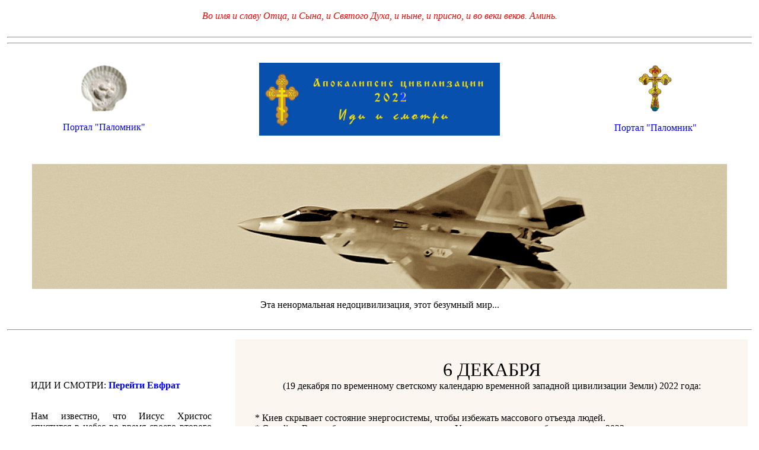

--- FILE ---
content_type: text/html
request_url: http://www.palomnik.org/Apokalipsis/Z/2022/Dezember/06(19).html
body_size: 9077
content:
<!DOCTYPE HTML PUBLIC "-//W3C//DTD HTML 4.0 Transitional//EN">
<HTML>
<HEAD>
<style type= "text/css"> 
A {text-decoration: none;} A:hover { text-decoration: ; color: blue; } 
</style>
<META HTTP-EQUIV= "CONTENT-TYPE" CONTENT= "text/html; charset= utf-8">
<TITLE>Апокалипсис цивилизации: 6 ДЕКАБРЯ (19 декабря по временному светскому 
календарю временной западной цивилизации Земли) 2022 года</TITLE>
<base target= "_top"> 
<META NAME= "DESCRIPTION" CONTENT= "Апокалипсис цивилизации: 6 ДЕКАБРЯ (19 декабря по 
временному светскому календарю временной Западной цивилизации Земли) 2022 года">
<META NAME= "KEYWORDS" CONTENT= "Апокалипсис цивилизации: 6 ДЕКАБРЯ (19 декабря) 2022 
года, иди и смотри, апокалипсис, откровение Иоанна Богослова, цивилизация, 
недоцивилизация, война и мир, последнее время, Второе пришествие Иисуса Христа, крах 
бозбожного мира, паломник, тысячелетнее царство Христово, все святые">
</HEAD>
<BODY marginwidth= 12 marginheight= 0><br><div align= "center">
<font color= "red"><i>Во имя и славу Отца, и Сына, и Святого Духа, и ныне, и присно, и во 
веки веков. Аминь.</i>
</font></div><br><hr class= ""/><hr class= ""/>

<TABLE class= shapka cellSpacing= 12 cellPadding= 12 width= 100% border= 0 
<TR><a name= "a24"></a>
<TD bgcolor= "white"  align=center width= "25%"><a href= "http://www.palomnik.org">
<IMG src= "http://www.palomnik.org/Pictures/ra2.gif" 
width= 77 height= 78 border= 0><br><br>
<font color= "blue">Портал "Паломник"</font></a><br></TD>
<TD  width= "50%" bgcolor= "white">
<div align= "center">
<a href= "http://www.palomnik.org/Apokalipsis/Z/2022/Apokalipsis-22.jpg">
<IMG src= http://www.palomnik.org/Apokalipsis/Z/2022/Apokalipsis-22.jpg 
style= "max-width: 70%; height: auto;"
width= height= ></a>
</div></TD>
<TD align= center width= "25%" bgcolor= "white">

<div align= "center"><a href= "http://www.palomnik.org">
<IMG src= "http://www.palomnik.org/Kreuz.jpg" 
width= 60 height= 80 border= 0><br><br>
<font color= "blue">Портал "Паломник"</font></a></div>

</TD></TR></TABLE>

<TABLE class= peredovica cellSpacing= 12 cellPadding= 12 width= 100% border=0>
<TR vAlign= top><TD  align= left width= "20%" bgcolor= "white">

<div align= "center">
<a href= "http://www.palomnik.org/Apokalipsis/Z/2022/Dezember/06(19).jpg">
<img src= http://www.palomnik.org/Apokalipsis/Z/2022/Dezember/06(19).jpg 
style= "max-width: 97%; height: auto;"
width= 3000   height=
title= "Недоцивилизация"
alt= "Недоцивилизация"></a></div><br>
<div align= "center">Эта ненормальная недоцивилизация, этот безумный мир...</div>
</td></tr></TABLE>
<hr class= ""/>

<TABLE class= peredovica cellSpacing= 7 cellPadding= 33 width= 100% border= 0>
<TR vAlign= top>

<TD  align= left width= "30%"  bgcolor= "white"><br><br>

ИДИ И СМОТРИ: <a href= "http://www.palomnik.org/Apokalipsis/N/01.html">
<font color= "blue"><b>Перейти Евфрат</b></font></a><br><br>

<p align="justify">Нам известно, что Иисус Христос спустится в небес во 
время своего второго пришествия туда же, откуда вознёсся, то есть в Израиль. Это духовный 
центр нашей православной вселенной. Нам неизвестно, когда это произойдёт, поскольку об 
этом времени известно только Отцу Небесному, но приблизительное время мы можем определить 
самостоятельно, как указал нам Иисус Христос через беседы со своими апостолами и насколько 
нам помогает наша духовность. Как представляется многим православным христианам, это 
приблизительное время пришествия Христа уже наступило. Мир переполнился злом. Осталось 
только дождаться, когда современные США окажутся не в состоянии помочь современному 
Израилю, а международные силы коалиции зла перейдут обмелевший от засухи (или разрушения 
плотин) Евфрат и лавиной двинутся к Израилю, чтобы его уничтожить.</p><br><br>

<a href= "http://www.palomnik.org/Heilige%20Land/1.html"><font color= "blue">
<b>Три вопроса современному Израилю</b></font></a><br><br>
</td>

<TD align= left width= "70%" bgcolor= "#FBF6EF">

<div align= "center"><font size= "+3">6 ДЕКАБРЯ</font><br>(19 декабря по временному 
светскому календарю временной западной цивилизации Земли) 2022 года:</div> <br><br>

* Киев скрывает состояние энергосистемы, чтобы избежать массового отъезда людей.<br>
* Guardian: Великобритания планирует передать Украине сотни тысяч 
боеприпасов в 2023 году.<br>
* В большинстве регионов Украины объявлена воздушная тревога.<br>
* EAD: Китай намерен вывести из строя военные и разведывательные космические спутники 
Штатов.<br>
* Русские хакеры взломали сайт ФБР.<br>
* DR: США восстанавливают военную базу в Гренландии ради соперничества с Россией в 
Арктике.<br>
* Демократы и республиканцы в США начали борьбу за социальные сети.<br>
* Китай собирает мощную коалицию в ВТО против США – назревает мировая 
экономическая война.<br>
* РФ и КНР с 21 по 27 декабря проведут военно-морские учения Морское взаимодействие.<br>
* Президент Армении Пашинян встретился с главой британской разведки Муром.<br>
* Данилов назвал вызовом для Киева применение Россией иранских ракет.<br>
* Турция намерена установить границы своей исключительной экономической зоны в 
Эгейском море.<br>
* Казахстан поддержал Россию и проголосовал в ООН против резолюции по Крыму.<br>
* Турция продолжает антитеррористическую операцию на севере Ирака.<br>
* Мир оказался на краю пропасти — национальная разведка Израиля.<br>
* Израильские силы снесли два дома палестинцев к востоку от города Иерихон.<br>
* Нетаньяху: «Мы должны атаковать ядерные объекты Ирана».<br>
* Израиль и ОАЭ налаживают шпионскую сеть в Ливане.<br>
* Василеску: ВС РФ приступили ко второму этапу охоты на западное 
вооружение в зоне СВО.<br>
* Глава МИД Венгрии Сийярто: девять стран ЕС высказались против лимита цен на газ.<br>
* TAC: западные лидеры больше не могут скрывать правду о потерях ВСУ.<br>
 
<br>___________________________<br><br>
* Портал <a href= "http://www.palomnik.org"><font color= "blue">ПАЛОМНИК</font></a>.<br>
* Архив событий (цивилиционных катаклизмов) 
<a href= "http://www.palomnik.org/Apokalipsis/Z/2022/0.html"><font color= "blue">
2022 года</font></a>.<br>
</td></tr></TABLE>
<hr class= ""/><hr class= ""/><br><div align= "center"><font color= "red">
<i>Во имя и славу Отца, и Сына, и Святого Духа, 
и ныне, и присно, и во веки веков. Аминь.</i></font></div><br> 
</body>
</html>